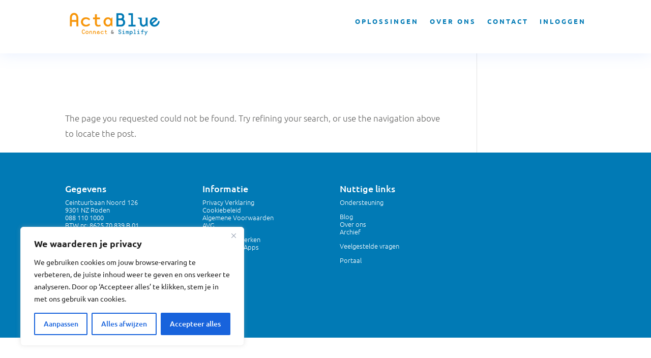

--- FILE ---
content_type: text/html; charset=utf-8
request_url: https://www.google.com/recaptcha/api2/anchor?ar=1&k=6LdcHDYaAAAAAM2RqLu45yzPvCPlbIUQT6--JQag&co=aHR0cHM6Ly9hY3RhYmx1ZS5jb206NDQz&hl=en&v=N67nZn4AqZkNcbeMu4prBgzg&size=invisible&anchor-ms=20000&execute-ms=30000&cb=sg8gbk3rz4o
body_size: 48763
content:
<!DOCTYPE HTML><html dir="ltr" lang="en"><head><meta http-equiv="Content-Type" content="text/html; charset=UTF-8">
<meta http-equiv="X-UA-Compatible" content="IE=edge">
<title>reCAPTCHA</title>
<style type="text/css">
/* cyrillic-ext */
@font-face {
  font-family: 'Roboto';
  font-style: normal;
  font-weight: 400;
  font-stretch: 100%;
  src: url(//fonts.gstatic.com/s/roboto/v48/KFO7CnqEu92Fr1ME7kSn66aGLdTylUAMa3GUBHMdazTgWw.woff2) format('woff2');
  unicode-range: U+0460-052F, U+1C80-1C8A, U+20B4, U+2DE0-2DFF, U+A640-A69F, U+FE2E-FE2F;
}
/* cyrillic */
@font-face {
  font-family: 'Roboto';
  font-style: normal;
  font-weight: 400;
  font-stretch: 100%;
  src: url(//fonts.gstatic.com/s/roboto/v48/KFO7CnqEu92Fr1ME7kSn66aGLdTylUAMa3iUBHMdazTgWw.woff2) format('woff2');
  unicode-range: U+0301, U+0400-045F, U+0490-0491, U+04B0-04B1, U+2116;
}
/* greek-ext */
@font-face {
  font-family: 'Roboto';
  font-style: normal;
  font-weight: 400;
  font-stretch: 100%;
  src: url(//fonts.gstatic.com/s/roboto/v48/KFO7CnqEu92Fr1ME7kSn66aGLdTylUAMa3CUBHMdazTgWw.woff2) format('woff2');
  unicode-range: U+1F00-1FFF;
}
/* greek */
@font-face {
  font-family: 'Roboto';
  font-style: normal;
  font-weight: 400;
  font-stretch: 100%;
  src: url(//fonts.gstatic.com/s/roboto/v48/KFO7CnqEu92Fr1ME7kSn66aGLdTylUAMa3-UBHMdazTgWw.woff2) format('woff2');
  unicode-range: U+0370-0377, U+037A-037F, U+0384-038A, U+038C, U+038E-03A1, U+03A3-03FF;
}
/* math */
@font-face {
  font-family: 'Roboto';
  font-style: normal;
  font-weight: 400;
  font-stretch: 100%;
  src: url(//fonts.gstatic.com/s/roboto/v48/KFO7CnqEu92Fr1ME7kSn66aGLdTylUAMawCUBHMdazTgWw.woff2) format('woff2');
  unicode-range: U+0302-0303, U+0305, U+0307-0308, U+0310, U+0312, U+0315, U+031A, U+0326-0327, U+032C, U+032F-0330, U+0332-0333, U+0338, U+033A, U+0346, U+034D, U+0391-03A1, U+03A3-03A9, U+03B1-03C9, U+03D1, U+03D5-03D6, U+03F0-03F1, U+03F4-03F5, U+2016-2017, U+2034-2038, U+203C, U+2040, U+2043, U+2047, U+2050, U+2057, U+205F, U+2070-2071, U+2074-208E, U+2090-209C, U+20D0-20DC, U+20E1, U+20E5-20EF, U+2100-2112, U+2114-2115, U+2117-2121, U+2123-214F, U+2190, U+2192, U+2194-21AE, U+21B0-21E5, U+21F1-21F2, U+21F4-2211, U+2213-2214, U+2216-22FF, U+2308-230B, U+2310, U+2319, U+231C-2321, U+2336-237A, U+237C, U+2395, U+239B-23B7, U+23D0, U+23DC-23E1, U+2474-2475, U+25AF, U+25B3, U+25B7, U+25BD, U+25C1, U+25CA, U+25CC, U+25FB, U+266D-266F, U+27C0-27FF, U+2900-2AFF, U+2B0E-2B11, U+2B30-2B4C, U+2BFE, U+3030, U+FF5B, U+FF5D, U+1D400-1D7FF, U+1EE00-1EEFF;
}
/* symbols */
@font-face {
  font-family: 'Roboto';
  font-style: normal;
  font-weight: 400;
  font-stretch: 100%;
  src: url(//fonts.gstatic.com/s/roboto/v48/KFO7CnqEu92Fr1ME7kSn66aGLdTylUAMaxKUBHMdazTgWw.woff2) format('woff2');
  unicode-range: U+0001-000C, U+000E-001F, U+007F-009F, U+20DD-20E0, U+20E2-20E4, U+2150-218F, U+2190, U+2192, U+2194-2199, U+21AF, U+21E6-21F0, U+21F3, U+2218-2219, U+2299, U+22C4-22C6, U+2300-243F, U+2440-244A, U+2460-24FF, U+25A0-27BF, U+2800-28FF, U+2921-2922, U+2981, U+29BF, U+29EB, U+2B00-2BFF, U+4DC0-4DFF, U+FFF9-FFFB, U+10140-1018E, U+10190-1019C, U+101A0, U+101D0-101FD, U+102E0-102FB, U+10E60-10E7E, U+1D2C0-1D2D3, U+1D2E0-1D37F, U+1F000-1F0FF, U+1F100-1F1AD, U+1F1E6-1F1FF, U+1F30D-1F30F, U+1F315, U+1F31C, U+1F31E, U+1F320-1F32C, U+1F336, U+1F378, U+1F37D, U+1F382, U+1F393-1F39F, U+1F3A7-1F3A8, U+1F3AC-1F3AF, U+1F3C2, U+1F3C4-1F3C6, U+1F3CA-1F3CE, U+1F3D4-1F3E0, U+1F3ED, U+1F3F1-1F3F3, U+1F3F5-1F3F7, U+1F408, U+1F415, U+1F41F, U+1F426, U+1F43F, U+1F441-1F442, U+1F444, U+1F446-1F449, U+1F44C-1F44E, U+1F453, U+1F46A, U+1F47D, U+1F4A3, U+1F4B0, U+1F4B3, U+1F4B9, U+1F4BB, U+1F4BF, U+1F4C8-1F4CB, U+1F4D6, U+1F4DA, U+1F4DF, U+1F4E3-1F4E6, U+1F4EA-1F4ED, U+1F4F7, U+1F4F9-1F4FB, U+1F4FD-1F4FE, U+1F503, U+1F507-1F50B, U+1F50D, U+1F512-1F513, U+1F53E-1F54A, U+1F54F-1F5FA, U+1F610, U+1F650-1F67F, U+1F687, U+1F68D, U+1F691, U+1F694, U+1F698, U+1F6AD, U+1F6B2, U+1F6B9-1F6BA, U+1F6BC, U+1F6C6-1F6CF, U+1F6D3-1F6D7, U+1F6E0-1F6EA, U+1F6F0-1F6F3, U+1F6F7-1F6FC, U+1F700-1F7FF, U+1F800-1F80B, U+1F810-1F847, U+1F850-1F859, U+1F860-1F887, U+1F890-1F8AD, U+1F8B0-1F8BB, U+1F8C0-1F8C1, U+1F900-1F90B, U+1F93B, U+1F946, U+1F984, U+1F996, U+1F9E9, U+1FA00-1FA6F, U+1FA70-1FA7C, U+1FA80-1FA89, U+1FA8F-1FAC6, U+1FACE-1FADC, U+1FADF-1FAE9, U+1FAF0-1FAF8, U+1FB00-1FBFF;
}
/* vietnamese */
@font-face {
  font-family: 'Roboto';
  font-style: normal;
  font-weight: 400;
  font-stretch: 100%;
  src: url(//fonts.gstatic.com/s/roboto/v48/KFO7CnqEu92Fr1ME7kSn66aGLdTylUAMa3OUBHMdazTgWw.woff2) format('woff2');
  unicode-range: U+0102-0103, U+0110-0111, U+0128-0129, U+0168-0169, U+01A0-01A1, U+01AF-01B0, U+0300-0301, U+0303-0304, U+0308-0309, U+0323, U+0329, U+1EA0-1EF9, U+20AB;
}
/* latin-ext */
@font-face {
  font-family: 'Roboto';
  font-style: normal;
  font-weight: 400;
  font-stretch: 100%;
  src: url(//fonts.gstatic.com/s/roboto/v48/KFO7CnqEu92Fr1ME7kSn66aGLdTylUAMa3KUBHMdazTgWw.woff2) format('woff2');
  unicode-range: U+0100-02BA, U+02BD-02C5, U+02C7-02CC, U+02CE-02D7, U+02DD-02FF, U+0304, U+0308, U+0329, U+1D00-1DBF, U+1E00-1E9F, U+1EF2-1EFF, U+2020, U+20A0-20AB, U+20AD-20C0, U+2113, U+2C60-2C7F, U+A720-A7FF;
}
/* latin */
@font-face {
  font-family: 'Roboto';
  font-style: normal;
  font-weight: 400;
  font-stretch: 100%;
  src: url(//fonts.gstatic.com/s/roboto/v48/KFO7CnqEu92Fr1ME7kSn66aGLdTylUAMa3yUBHMdazQ.woff2) format('woff2');
  unicode-range: U+0000-00FF, U+0131, U+0152-0153, U+02BB-02BC, U+02C6, U+02DA, U+02DC, U+0304, U+0308, U+0329, U+2000-206F, U+20AC, U+2122, U+2191, U+2193, U+2212, U+2215, U+FEFF, U+FFFD;
}
/* cyrillic-ext */
@font-face {
  font-family: 'Roboto';
  font-style: normal;
  font-weight: 500;
  font-stretch: 100%;
  src: url(//fonts.gstatic.com/s/roboto/v48/KFO7CnqEu92Fr1ME7kSn66aGLdTylUAMa3GUBHMdazTgWw.woff2) format('woff2');
  unicode-range: U+0460-052F, U+1C80-1C8A, U+20B4, U+2DE0-2DFF, U+A640-A69F, U+FE2E-FE2F;
}
/* cyrillic */
@font-face {
  font-family: 'Roboto';
  font-style: normal;
  font-weight: 500;
  font-stretch: 100%;
  src: url(//fonts.gstatic.com/s/roboto/v48/KFO7CnqEu92Fr1ME7kSn66aGLdTylUAMa3iUBHMdazTgWw.woff2) format('woff2');
  unicode-range: U+0301, U+0400-045F, U+0490-0491, U+04B0-04B1, U+2116;
}
/* greek-ext */
@font-face {
  font-family: 'Roboto';
  font-style: normal;
  font-weight: 500;
  font-stretch: 100%;
  src: url(//fonts.gstatic.com/s/roboto/v48/KFO7CnqEu92Fr1ME7kSn66aGLdTylUAMa3CUBHMdazTgWw.woff2) format('woff2');
  unicode-range: U+1F00-1FFF;
}
/* greek */
@font-face {
  font-family: 'Roboto';
  font-style: normal;
  font-weight: 500;
  font-stretch: 100%;
  src: url(//fonts.gstatic.com/s/roboto/v48/KFO7CnqEu92Fr1ME7kSn66aGLdTylUAMa3-UBHMdazTgWw.woff2) format('woff2');
  unicode-range: U+0370-0377, U+037A-037F, U+0384-038A, U+038C, U+038E-03A1, U+03A3-03FF;
}
/* math */
@font-face {
  font-family: 'Roboto';
  font-style: normal;
  font-weight: 500;
  font-stretch: 100%;
  src: url(//fonts.gstatic.com/s/roboto/v48/KFO7CnqEu92Fr1ME7kSn66aGLdTylUAMawCUBHMdazTgWw.woff2) format('woff2');
  unicode-range: U+0302-0303, U+0305, U+0307-0308, U+0310, U+0312, U+0315, U+031A, U+0326-0327, U+032C, U+032F-0330, U+0332-0333, U+0338, U+033A, U+0346, U+034D, U+0391-03A1, U+03A3-03A9, U+03B1-03C9, U+03D1, U+03D5-03D6, U+03F0-03F1, U+03F4-03F5, U+2016-2017, U+2034-2038, U+203C, U+2040, U+2043, U+2047, U+2050, U+2057, U+205F, U+2070-2071, U+2074-208E, U+2090-209C, U+20D0-20DC, U+20E1, U+20E5-20EF, U+2100-2112, U+2114-2115, U+2117-2121, U+2123-214F, U+2190, U+2192, U+2194-21AE, U+21B0-21E5, U+21F1-21F2, U+21F4-2211, U+2213-2214, U+2216-22FF, U+2308-230B, U+2310, U+2319, U+231C-2321, U+2336-237A, U+237C, U+2395, U+239B-23B7, U+23D0, U+23DC-23E1, U+2474-2475, U+25AF, U+25B3, U+25B7, U+25BD, U+25C1, U+25CA, U+25CC, U+25FB, U+266D-266F, U+27C0-27FF, U+2900-2AFF, U+2B0E-2B11, U+2B30-2B4C, U+2BFE, U+3030, U+FF5B, U+FF5D, U+1D400-1D7FF, U+1EE00-1EEFF;
}
/* symbols */
@font-face {
  font-family: 'Roboto';
  font-style: normal;
  font-weight: 500;
  font-stretch: 100%;
  src: url(//fonts.gstatic.com/s/roboto/v48/KFO7CnqEu92Fr1ME7kSn66aGLdTylUAMaxKUBHMdazTgWw.woff2) format('woff2');
  unicode-range: U+0001-000C, U+000E-001F, U+007F-009F, U+20DD-20E0, U+20E2-20E4, U+2150-218F, U+2190, U+2192, U+2194-2199, U+21AF, U+21E6-21F0, U+21F3, U+2218-2219, U+2299, U+22C4-22C6, U+2300-243F, U+2440-244A, U+2460-24FF, U+25A0-27BF, U+2800-28FF, U+2921-2922, U+2981, U+29BF, U+29EB, U+2B00-2BFF, U+4DC0-4DFF, U+FFF9-FFFB, U+10140-1018E, U+10190-1019C, U+101A0, U+101D0-101FD, U+102E0-102FB, U+10E60-10E7E, U+1D2C0-1D2D3, U+1D2E0-1D37F, U+1F000-1F0FF, U+1F100-1F1AD, U+1F1E6-1F1FF, U+1F30D-1F30F, U+1F315, U+1F31C, U+1F31E, U+1F320-1F32C, U+1F336, U+1F378, U+1F37D, U+1F382, U+1F393-1F39F, U+1F3A7-1F3A8, U+1F3AC-1F3AF, U+1F3C2, U+1F3C4-1F3C6, U+1F3CA-1F3CE, U+1F3D4-1F3E0, U+1F3ED, U+1F3F1-1F3F3, U+1F3F5-1F3F7, U+1F408, U+1F415, U+1F41F, U+1F426, U+1F43F, U+1F441-1F442, U+1F444, U+1F446-1F449, U+1F44C-1F44E, U+1F453, U+1F46A, U+1F47D, U+1F4A3, U+1F4B0, U+1F4B3, U+1F4B9, U+1F4BB, U+1F4BF, U+1F4C8-1F4CB, U+1F4D6, U+1F4DA, U+1F4DF, U+1F4E3-1F4E6, U+1F4EA-1F4ED, U+1F4F7, U+1F4F9-1F4FB, U+1F4FD-1F4FE, U+1F503, U+1F507-1F50B, U+1F50D, U+1F512-1F513, U+1F53E-1F54A, U+1F54F-1F5FA, U+1F610, U+1F650-1F67F, U+1F687, U+1F68D, U+1F691, U+1F694, U+1F698, U+1F6AD, U+1F6B2, U+1F6B9-1F6BA, U+1F6BC, U+1F6C6-1F6CF, U+1F6D3-1F6D7, U+1F6E0-1F6EA, U+1F6F0-1F6F3, U+1F6F7-1F6FC, U+1F700-1F7FF, U+1F800-1F80B, U+1F810-1F847, U+1F850-1F859, U+1F860-1F887, U+1F890-1F8AD, U+1F8B0-1F8BB, U+1F8C0-1F8C1, U+1F900-1F90B, U+1F93B, U+1F946, U+1F984, U+1F996, U+1F9E9, U+1FA00-1FA6F, U+1FA70-1FA7C, U+1FA80-1FA89, U+1FA8F-1FAC6, U+1FACE-1FADC, U+1FADF-1FAE9, U+1FAF0-1FAF8, U+1FB00-1FBFF;
}
/* vietnamese */
@font-face {
  font-family: 'Roboto';
  font-style: normal;
  font-weight: 500;
  font-stretch: 100%;
  src: url(//fonts.gstatic.com/s/roboto/v48/KFO7CnqEu92Fr1ME7kSn66aGLdTylUAMa3OUBHMdazTgWw.woff2) format('woff2');
  unicode-range: U+0102-0103, U+0110-0111, U+0128-0129, U+0168-0169, U+01A0-01A1, U+01AF-01B0, U+0300-0301, U+0303-0304, U+0308-0309, U+0323, U+0329, U+1EA0-1EF9, U+20AB;
}
/* latin-ext */
@font-face {
  font-family: 'Roboto';
  font-style: normal;
  font-weight: 500;
  font-stretch: 100%;
  src: url(//fonts.gstatic.com/s/roboto/v48/KFO7CnqEu92Fr1ME7kSn66aGLdTylUAMa3KUBHMdazTgWw.woff2) format('woff2');
  unicode-range: U+0100-02BA, U+02BD-02C5, U+02C7-02CC, U+02CE-02D7, U+02DD-02FF, U+0304, U+0308, U+0329, U+1D00-1DBF, U+1E00-1E9F, U+1EF2-1EFF, U+2020, U+20A0-20AB, U+20AD-20C0, U+2113, U+2C60-2C7F, U+A720-A7FF;
}
/* latin */
@font-face {
  font-family: 'Roboto';
  font-style: normal;
  font-weight: 500;
  font-stretch: 100%;
  src: url(//fonts.gstatic.com/s/roboto/v48/KFO7CnqEu92Fr1ME7kSn66aGLdTylUAMa3yUBHMdazQ.woff2) format('woff2');
  unicode-range: U+0000-00FF, U+0131, U+0152-0153, U+02BB-02BC, U+02C6, U+02DA, U+02DC, U+0304, U+0308, U+0329, U+2000-206F, U+20AC, U+2122, U+2191, U+2193, U+2212, U+2215, U+FEFF, U+FFFD;
}
/* cyrillic-ext */
@font-face {
  font-family: 'Roboto';
  font-style: normal;
  font-weight: 900;
  font-stretch: 100%;
  src: url(//fonts.gstatic.com/s/roboto/v48/KFO7CnqEu92Fr1ME7kSn66aGLdTylUAMa3GUBHMdazTgWw.woff2) format('woff2');
  unicode-range: U+0460-052F, U+1C80-1C8A, U+20B4, U+2DE0-2DFF, U+A640-A69F, U+FE2E-FE2F;
}
/* cyrillic */
@font-face {
  font-family: 'Roboto';
  font-style: normal;
  font-weight: 900;
  font-stretch: 100%;
  src: url(//fonts.gstatic.com/s/roboto/v48/KFO7CnqEu92Fr1ME7kSn66aGLdTylUAMa3iUBHMdazTgWw.woff2) format('woff2');
  unicode-range: U+0301, U+0400-045F, U+0490-0491, U+04B0-04B1, U+2116;
}
/* greek-ext */
@font-face {
  font-family: 'Roboto';
  font-style: normal;
  font-weight: 900;
  font-stretch: 100%;
  src: url(//fonts.gstatic.com/s/roboto/v48/KFO7CnqEu92Fr1ME7kSn66aGLdTylUAMa3CUBHMdazTgWw.woff2) format('woff2');
  unicode-range: U+1F00-1FFF;
}
/* greek */
@font-face {
  font-family: 'Roboto';
  font-style: normal;
  font-weight: 900;
  font-stretch: 100%;
  src: url(//fonts.gstatic.com/s/roboto/v48/KFO7CnqEu92Fr1ME7kSn66aGLdTylUAMa3-UBHMdazTgWw.woff2) format('woff2');
  unicode-range: U+0370-0377, U+037A-037F, U+0384-038A, U+038C, U+038E-03A1, U+03A3-03FF;
}
/* math */
@font-face {
  font-family: 'Roboto';
  font-style: normal;
  font-weight: 900;
  font-stretch: 100%;
  src: url(//fonts.gstatic.com/s/roboto/v48/KFO7CnqEu92Fr1ME7kSn66aGLdTylUAMawCUBHMdazTgWw.woff2) format('woff2');
  unicode-range: U+0302-0303, U+0305, U+0307-0308, U+0310, U+0312, U+0315, U+031A, U+0326-0327, U+032C, U+032F-0330, U+0332-0333, U+0338, U+033A, U+0346, U+034D, U+0391-03A1, U+03A3-03A9, U+03B1-03C9, U+03D1, U+03D5-03D6, U+03F0-03F1, U+03F4-03F5, U+2016-2017, U+2034-2038, U+203C, U+2040, U+2043, U+2047, U+2050, U+2057, U+205F, U+2070-2071, U+2074-208E, U+2090-209C, U+20D0-20DC, U+20E1, U+20E5-20EF, U+2100-2112, U+2114-2115, U+2117-2121, U+2123-214F, U+2190, U+2192, U+2194-21AE, U+21B0-21E5, U+21F1-21F2, U+21F4-2211, U+2213-2214, U+2216-22FF, U+2308-230B, U+2310, U+2319, U+231C-2321, U+2336-237A, U+237C, U+2395, U+239B-23B7, U+23D0, U+23DC-23E1, U+2474-2475, U+25AF, U+25B3, U+25B7, U+25BD, U+25C1, U+25CA, U+25CC, U+25FB, U+266D-266F, U+27C0-27FF, U+2900-2AFF, U+2B0E-2B11, U+2B30-2B4C, U+2BFE, U+3030, U+FF5B, U+FF5D, U+1D400-1D7FF, U+1EE00-1EEFF;
}
/* symbols */
@font-face {
  font-family: 'Roboto';
  font-style: normal;
  font-weight: 900;
  font-stretch: 100%;
  src: url(//fonts.gstatic.com/s/roboto/v48/KFO7CnqEu92Fr1ME7kSn66aGLdTylUAMaxKUBHMdazTgWw.woff2) format('woff2');
  unicode-range: U+0001-000C, U+000E-001F, U+007F-009F, U+20DD-20E0, U+20E2-20E4, U+2150-218F, U+2190, U+2192, U+2194-2199, U+21AF, U+21E6-21F0, U+21F3, U+2218-2219, U+2299, U+22C4-22C6, U+2300-243F, U+2440-244A, U+2460-24FF, U+25A0-27BF, U+2800-28FF, U+2921-2922, U+2981, U+29BF, U+29EB, U+2B00-2BFF, U+4DC0-4DFF, U+FFF9-FFFB, U+10140-1018E, U+10190-1019C, U+101A0, U+101D0-101FD, U+102E0-102FB, U+10E60-10E7E, U+1D2C0-1D2D3, U+1D2E0-1D37F, U+1F000-1F0FF, U+1F100-1F1AD, U+1F1E6-1F1FF, U+1F30D-1F30F, U+1F315, U+1F31C, U+1F31E, U+1F320-1F32C, U+1F336, U+1F378, U+1F37D, U+1F382, U+1F393-1F39F, U+1F3A7-1F3A8, U+1F3AC-1F3AF, U+1F3C2, U+1F3C4-1F3C6, U+1F3CA-1F3CE, U+1F3D4-1F3E0, U+1F3ED, U+1F3F1-1F3F3, U+1F3F5-1F3F7, U+1F408, U+1F415, U+1F41F, U+1F426, U+1F43F, U+1F441-1F442, U+1F444, U+1F446-1F449, U+1F44C-1F44E, U+1F453, U+1F46A, U+1F47D, U+1F4A3, U+1F4B0, U+1F4B3, U+1F4B9, U+1F4BB, U+1F4BF, U+1F4C8-1F4CB, U+1F4D6, U+1F4DA, U+1F4DF, U+1F4E3-1F4E6, U+1F4EA-1F4ED, U+1F4F7, U+1F4F9-1F4FB, U+1F4FD-1F4FE, U+1F503, U+1F507-1F50B, U+1F50D, U+1F512-1F513, U+1F53E-1F54A, U+1F54F-1F5FA, U+1F610, U+1F650-1F67F, U+1F687, U+1F68D, U+1F691, U+1F694, U+1F698, U+1F6AD, U+1F6B2, U+1F6B9-1F6BA, U+1F6BC, U+1F6C6-1F6CF, U+1F6D3-1F6D7, U+1F6E0-1F6EA, U+1F6F0-1F6F3, U+1F6F7-1F6FC, U+1F700-1F7FF, U+1F800-1F80B, U+1F810-1F847, U+1F850-1F859, U+1F860-1F887, U+1F890-1F8AD, U+1F8B0-1F8BB, U+1F8C0-1F8C1, U+1F900-1F90B, U+1F93B, U+1F946, U+1F984, U+1F996, U+1F9E9, U+1FA00-1FA6F, U+1FA70-1FA7C, U+1FA80-1FA89, U+1FA8F-1FAC6, U+1FACE-1FADC, U+1FADF-1FAE9, U+1FAF0-1FAF8, U+1FB00-1FBFF;
}
/* vietnamese */
@font-face {
  font-family: 'Roboto';
  font-style: normal;
  font-weight: 900;
  font-stretch: 100%;
  src: url(//fonts.gstatic.com/s/roboto/v48/KFO7CnqEu92Fr1ME7kSn66aGLdTylUAMa3OUBHMdazTgWw.woff2) format('woff2');
  unicode-range: U+0102-0103, U+0110-0111, U+0128-0129, U+0168-0169, U+01A0-01A1, U+01AF-01B0, U+0300-0301, U+0303-0304, U+0308-0309, U+0323, U+0329, U+1EA0-1EF9, U+20AB;
}
/* latin-ext */
@font-face {
  font-family: 'Roboto';
  font-style: normal;
  font-weight: 900;
  font-stretch: 100%;
  src: url(//fonts.gstatic.com/s/roboto/v48/KFO7CnqEu92Fr1ME7kSn66aGLdTylUAMa3KUBHMdazTgWw.woff2) format('woff2');
  unicode-range: U+0100-02BA, U+02BD-02C5, U+02C7-02CC, U+02CE-02D7, U+02DD-02FF, U+0304, U+0308, U+0329, U+1D00-1DBF, U+1E00-1E9F, U+1EF2-1EFF, U+2020, U+20A0-20AB, U+20AD-20C0, U+2113, U+2C60-2C7F, U+A720-A7FF;
}
/* latin */
@font-face {
  font-family: 'Roboto';
  font-style: normal;
  font-weight: 900;
  font-stretch: 100%;
  src: url(//fonts.gstatic.com/s/roboto/v48/KFO7CnqEu92Fr1ME7kSn66aGLdTylUAMa3yUBHMdazQ.woff2) format('woff2');
  unicode-range: U+0000-00FF, U+0131, U+0152-0153, U+02BB-02BC, U+02C6, U+02DA, U+02DC, U+0304, U+0308, U+0329, U+2000-206F, U+20AC, U+2122, U+2191, U+2193, U+2212, U+2215, U+FEFF, U+FFFD;
}

</style>
<link rel="stylesheet" type="text/css" href="https://www.gstatic.com/recaptcha/releases/N67nZn4AqZkNcbeMu4prBgzg/styles__ltr.css">
<script nonce="sF-OpTz8ltl9HmA8seYUdQ" type="text/javascript">window['__recaptcha_api'] = 'https://www.google.com/recaptcha/api2/';</script>
<script type="text/javascript" src="https://www.gstatic.com/recaptcha/releases/N67nZn4AqZkNcbeMu4prBgzg/recaptcha__en.js" nonce="sF-OpTz8ltl9HmA8seYUdQ">
      
    </script></head>
<body><div id="rc-anchor-alert" class="rc-anchor-alert"></div>
<input type="hidden" id="recaptcha-token" value="[base64]">
<script type="text/javascript" nonce="sF-OpTz8ltl9HmA8seYUdQ">
      recaptcha.anchor.Main.init("[\x22ainput\x22,[\x22bgdata\x22,\x22\x22,\[base64]/[base64]/[base64]/ZyhXLGgpOnEoW04sMjEsbF0sVywwKSxoKSxmYWxzZSxmYWxzZSl9Y2F0Y2goayl7RygzNTgsVyk/[base64]/[base64]/[base64]/[base64]/[base64]/[base64]/[base64]/bmV3IEJbT10oRFswXSk6dz09Mj9uZXcgQltPXShEWzBdLERbMV0pOnc9PTM/bmV3IEJbT10oRFswXSxEWzFdLERbMl0pOnc9PTQ/[base64]/[base64]/[base64]/[base64]/[base64]\\u003d\x22,\[base64]\\u003d\\u003d\x22,\x22w5zDo2/[base64]/w7rDv0jCucKJwrw/wqjDuyF2fTEVfcOzwoEFwoLCgcKuaMONwq3CocKjwrfCjMOxNSoAFMKMBsKHcxgKAWvCsiNbwp0JWW3Dt8K4GcOIRcKbwrc1wqDCojBSw4/[base64]/dix0WMOfw7Y+BCPCscOBBcOXw7QJcG7DhBfCm1fCscKxwoDDqVl/VGwtw4dpISbDjQtFwpc+F8KPw4PDhUTChcOtw7FlwrbCt8K3QsKjW1XCgsODw6nDm8OgaMOQw6PCkcKHw40XwrQ0wo9xwo/[base64]/CuhzCknHCvW3DosK8OB8Sw4NQw5QYAsK7e8KSNyhUJBzCihXDkRnDqmbDvGbDu8KpwoFfwrLCmsKtHHTDjCrCm8KmMzTCm3TDtsKtw7k7FsKBEEQDw4PCgEHDrQzDrcKhc8OhwqfDgy8GTnTCmDPDi1zCtDIARRrChcOmwr0Bw5TDrMKLVw/CsRtOKmTDucKowoLDpnzDhsOFEQbDjcOSDFhPw5VCw6XDhcKMYX3ChsO3OyEQQcKqDx3DgBXDi8OQD23ChxkqAcKaw7vDn8KRXMO3w6zCiy5MwrtDwplMQg7CoMOfAcKTwqxdGkBMIDU9CcKrKiBvdifDkxdZBiJhwoXDtxLCj8KowozDqsO8w6Y1FB3CsMKww7Q/[base64]/DmMKLPDpII8O9w7jCu8Kxw5nCtjvCh8O7AkzCqMKsw7ImwrLCjSnCjsOOI8OLw6MQHkI1wqHCoBBtQzrDnShkVjNPw5Yxw53DqcOrw7UmORUGHS8MwqvDhW7CgEBqP8KPUArDqMOfVibDnELDlsKWSjBoeMKnw4PCnl9ow4DCocOlQMO8w4/DpMOJw5V+w5TDl8O9agLCtFhkwp/[base64]/K0LDsw/[base64]/U8Ozw6HCnSvChsOTwpfDu1pLfUHCgMOVw7zCvcOJwrbCngFIw5jDn8OZwr1tw5ANw7gnMH0Dw57DoMKgCSTCu8OUZR/DpmzDt8OFImBjwqMEwrx8w6VPw73DoC80w7c/KcOcw446wpHDhi9Ib8Ouw6TDu8OeL8OHZipfUUo1WgLCqMO7YcOZGMOQw70HV8OCLMOdXMKsH8KnwovCuSDDoRVeVy7CkcK0aS/DmsOhw5HCqsOLfAHDpMOPXgVwYQDDjkRJwozCs8KGVsO2ccO0w5jDgyvCq0Vdw63Dg8K3OT7DulUKeBbCj2ozDSBrbHLChUpwwoRUwqkWe098w7B0FsKURMKTacO6wqzCqcKXwo3Cj0zCugxDw5tRw4odCjvCuE/[base64]/w5zCtRYPw4Quwpk9w5YywqdHWsK9Z3pXwrhpwq1XDArCj8Opw7fDnyUow4xxVMOGw73DjMKrZBN8wqjClEbDigTDnMKsQzASwrfDqUQaw7/CjSt+XELDn8Owwqg2wq3CqcO9wpktwo49OMOYw7rCjGrCuMOPwr/CusO3wrwYw74cCWLDmjlfw5N7w4dhWlvCswJsBcObTEkXdxvChsKQwoXChiLDqcOVw7EHR8KEesO/wrsfw5XCmcK0QsOSwrghw5FBwotBdkrCvSdMwrVTw5kLw6nDnMOeA8OawrDDiTIvw446UcO9RHXCuhJOwrgeJUdzw6TChV9PGsKUNcOlccO0UsKQUBrDtTrDvMOKQMKRGg/DskLDtcK8PcOHw5VsfsKpVcKow7nCtMOIwp4LY8ONwqbDvH3CvcOmwqLDjMKyOUo/LALDjxPDvwMlNsKgFSbDgcKpwqwxNwwNwoXChMK1eyzColFTw7HCpCNha8KuW8Oww5VWwqoKUi4ywrXCpG/CqsK/AWYsQBwmDnLCt8OBex7DgmPCqXNhZsKvw6bDmMO1PCY5wpUVwoDDtj4ZVx3Cgy0jw5xww6xlZW1iHMOYwpLCj8KawrN9w5LDq8KtNA3Ct8OgwrJkwpvCjWPCpcO+AATCs8K/w6UAwrwTw4nDr8KWwqkFwrLCo3nDv8OPwq9MND7CnsKYYUrDrG8qUm/[base64]/DgMKtwpPDiAzClFhkfDAjwofDtsOpw5EkYnQScBjDo2c0CMKtw5USwoHDhcKKw4fDp8O6w4Y7w7IZFMOdw55FwpV/JMK3w4/CiCnDisOsw4/[base64]/[base64]/FcKLPiECwo1Lw6rDvBXDnEJMDsKQPkjCuX45wrksNU7DiCfCi2nCnD3DtcODw7PDjsOmwo/CvTnDlH3DkMKRw7dUIcKuw6A0w6rCkGxKwphnCx3DlmHDrsOVwokqMGbCgm/DucK7VWzDkAgQC3MMwotXBcKYwr7CpsOiWcOZOipiOSQHwrNmw4PCk8OTCFhOXcKWw6g1w6oDHS8AWFbDucKRF1EzLz/[base64]/Cl8Kkw4vCuGM4w6DDs8OWSBjDqGvCpMOEw501w7sOCMKjw6hrdMOLcUnCrsKNGkjCiEnDoRsNQMOLdBnDjVLDtC7CiyPDhCTCt1hQb8KFZsOHw5/DqMKGw57CnyPDqRLCkQrClsOmw48fbEnCtjvCggzCs8KDGMO0w4l6wrw2UMK/b2FXw6lbTH5IwrLDmcOxKcKBVxfDn27DtMKRwpTCmHVGwonDtCzDqGcpAyjDkmgjIQbDtsOxBMOiw4QTwoQkw74aayxmFC/CrcKtw6vCtkxZw7rCpmDDv0rDp8KEw6RLMmd2A8Kaw7/[base64]/DvcKKw59+wo4Lwo/[base64]/[base64]/DuMKPwpwywo0uWMKawpLCgcOHwpdHwpoBw5TDsE/[base64]/Dtn3Ch8KIw6TDu8KZVmPCiMO9ClRGwpEzUCFbw5NeQGLCgBvDpycsNcKJXsKKw6/[base64]/CnQ3CrMKzcg/CshdCNcKTejTDiMOQJXXCtMOmTMOPMisuw7bDk8OdVD/DvsOaUl7Dm2MbwodtwopvwocIwq41wogpR2LDvCLDtsORWi8wFkPCosKUwqRrLkHCgMK4WRPCgR/Do8K8FcOhC8KkDsOnw4NqwqnCoFbCri3Cqygxw5TDtsKYSzgxw61aasKQTMOAw6IsBsOkZRxpTDEewo8QDFjCry7CjsK1Vm/DoMOXwqbDqsK8dRUWwq7CvMOEw7PChATDujsLcW9IIcKvAcKnL8O4XsKXwqEdwr7Cv8OANcKeWAnDlzkpwrcvTsKew4bDp8K7wqMFwrF9IlzCmX/CriTDji3CsQNWwpwvDyI5EiZ+w5wzYMKQwrbDjHLCpcOqIk/DqgbCrQXCtmp2QRxmWTkHw5ZQNcOiacO7w4h3XlHCi8KKw73DhyDDq8OZaVwXEDDDocKQw4U1w7sqwozCuUxldMKPCsK2Z23Csl48wqbDoMOtwpMBwr1fXMOrwolaw5UIwrQ3acKzw53DiMKnX8O3KSPCqmlgwpPCrgfDt8OXw4scGMKgw7/[base64]/DlQvDmlQPwotGcFTCsnjCvsKIwrBASWDDjMKEwrPCicO3w4o9WsO/eyrCjMOTHRh0w7wIVQZtQcOwOsK5HUHDsgQ4fkfDqXNyw6N9F0XDmsO1DcOCwpHDkDXCkcOUwoTDocKCPwYkwrXCqsKTwrlHwpJAHMKHDsOMMcOfwpUsw7fDhz/ChsKxBwzCmDbCosKxTkbDhcO9dcKtw6HCo8O2w6wLwrliPVXCvcK5ZxNUwpjDihHCuAPCn0wbQ3JJwpvDpn8EAVrCkHDDtsOMVzNcwrEiIDsCd8Kjc8OoIgjCg0PCksOvwrIgwpoHWlBrwrsKw6PCv1/CqGIbBcKQJn0Pwr5AfcOaDcOmw6nChhBPwrETw77ChE3CizbDq8OgB2DDliTCtmRMw6Madi/[base64]/[base64]/TMKGwq0Aw5/[base64]/w5bDpSHDoFcKw6/Cg3/CvMOnfFw3HhNFbXXDsHFjwqvCl2XDscOCw7vDqxHChsOJZcKRwqPDncOIP8OOKDzDtBk/e8O3Wm/DqcOtEcKvEcKww4nCmcKWwpJQwp3Co0jCkx93YG5JckPDiXrDo8OOUsOBw6LCjcKlw6HCisOOwrlEVFgODRsodn4DbcO6wpzChAHDs2Q9wrxjw6nDmMK2w44Xw7zCssOSVg0Vwpscb8KUVRvDucOlI8KIZDN/[base64]/ZntCb8OuwptbwoDCucK1w4hOW8KVY8O7e8KsMl5qw6Irw63CucOvw7TCrUDCiwZIeXkQw6rCmAIxw4tSEMKZwox1QsOaFUZaanw4ScKawoLCsHw7JsOOwqRFaMOoGMKmw5fDlVQWw7HCjcOAwpVAw5FAecKXwpHCnALCmMKXwpLCisO9ccKDdg/[base64]/DsmkGLcO1EcKpwr/DoD/DjBrCnsKdwocDwrZJCMOWw4cDw5MNS8KLwqokD8OgcnR6HsOkI8OPSAxvwoYWwp7ChcOkwqFDwprCminDjSJSdw7CpRnDnMKkw4VCwobDjhbCozF4wrfCjcKbw6LCmRYUwqrDinvCncKbYMO1w7bDj8K1w6XDn2oewptYwo/CisKrBsOCwpLCsDxiLT0oFsKkwqNWHzotwoh+RMKWw67CncOIGg7DisOSW8KaAMK3GFQ2wrPCp8K2f2zCi8KQCU3CncK/Z8Kiwos+QwbCi8KnwpTDtcO1WsK9w4Mcw5c9IjUINFZ4wrvCrsOKTQFLGcOQwo3CvcOOwpM4wqXDpGQ0YcKLw5xkJxXCssK2w5nDgnXDpw/CncKGw7lZVB5zwpQXw63DlMKLw6pYwpzDlAU6wpHCmMOfJFwowpBWw7Ufw5glwqQJCMOyw5BCdUU/P3bCuhVHG0h7wpvChEQlEFjDj0vDvsKfH8K1E1bCijl6GsKZw67DsjE0wqjCnGvCgcKxDsKfPCMQRcKNw6kTw7g/N8KqRcO4YCPDn8KpF3MlwqTDhEcNAcKFw73DmsO+wpPDtsOxw5AIw7w0wr0Mw5R2wpXDqX9mwpcoEB7Ci8KDb8OQwo0YwojCrTYlw7Aew6XDoWrDrDXCmcKPwrt5LsO5FsOMHy7CjMKxTsKWw5FWw57CuBViwp4/BF/[base64]/EcOxwpjDpjLCksKTFVHCtFoEw7J6wocbwo1QL8KRDUAyDQtbw5AqEBjDjcKDecO2wrPDscK1wrlyRjbDmWXCvF94eFbDpsKfG8Oxwpp2ScKYC8KhfcKFwoNEXwgVViHCncK9w7o1wr/ChsKhwoEswqNQw4RDQMK2w4MhBsKuw484J2zDsh4RLB3CnWDCpFkJw4rCkRTDqMKUw6nCnTggdMKqUHU2cMO7fsO3wonDl8Otw58uw73DqMOOVUjDrGxEwpjDgnd4fMKawppYwr7DqDLCgkIHUzk8w7PDgMOAw5lNwoUPw7/DucKcRgPDl8K6wocbwpIIHcORSyLClMOhwrXCgMOOwrrDrUApw7nDpDUEwqYxeBTCo8OXBwVufXkfFcOGYsO8P3ZYE8K2w5zDm0NywpMANUrDk0RNw7zCo17DusKfITZ7w7HCv1duwqPDoC8UeXXDpBDCggbCkMOwwr3Dp8O5WlLDr1DDocOoDWxNw7/DhltHwrswZsKmLMOJeiUnwoltWcKzNEYlwqkMwoHDi8KFIMOGTFrCjyjCqAzCsXLDtcKRw6PDh8Ozw6JREcKEfTBzZAwSMjnCg2PDmSzCl2vDvVUsO8KVM8K3wpHCgyDDg33DqMKdRBjDpcKqPsOOwrXDhcK8CsOWHcKzw5ocPEkOw7/DsXnCnsKXw5XCvRfCulPDpSEfw6/Cn8KxwqASdMOKw4/[base64]/Ds8O6w7JVe8OAQ8OFw7rCn8Oow5PCr38RF8KwOC1CIMKdw704dcK9V8Ocw5fCv8KGFA1JPDXDgsONYMOFJVURCH7DnsOASnpHEzgzwpNUwpAAGcOuw5ldw4vDjnptQD/[base64]/CsBXCjWlfwq1gw7TCmcOxZRxbAXB8QsOYVMKmWcKTw63DlcOYwpg5woIaT2jChMOaOA4iwr3DtMKqVy03Y8K2DlTCgWESwo0oGcOzw5A1wpRHOF5vKRQSwrYJfMKPw5bCtCcVbWXChcO/TlfCs8K0w5lUZ0pvG0jDtGzCssOKw6bDpsKTKsOfwp4QwrfCkcK+fsKOTsO0Xh9qw6wNJ8Otw60yw7bCsk7Dp8KNOcKIw73CmzzDtH3CuMKfSVJwwpEDWx/CsmjDuRDDucKMFwxPwp/DrGvCncOow6LDl8K1AyVLV8OPwpbCnw7DhMKnFk9zw5ADwrPDm3LDliRuD8Otw7/CrsK8JknDrsOBSjfDrMOmCQTDvcOaS3XDgmQ5FMKLbMO9wrPCtMOSwpTCmF/Du8KtwqNVBsKmwrNIw6TCsWvCiXLDmMKRNFXCmxTCssKuHVTDl8Kjw7HCjkJafsOlfgvCl8KhR8OPWsOsw5AbwrxdwqfCkMKPwofCh8KLwqcPwpTCksOswoHDgkHDgXQyKh9KWBRZw7tZI8OtwqZywrvClEcMDEbCilAWw6IawpZiw6zDmDXCiVElw6LCrUA+wqvDtR/[base64]/CuioFwo3DrFTCo2zDo8Osw5TDsUAaw6TDjcKYwqHDsXLCnMKPwr7CnsOLWsOPYCcQR8OeWhEGOHpww6hHw67DjhzCk0zDkMO6FSTDm0nCssOqV8O+wprCpMOXwrIuw4vDmAzCoU8xT1Qiw7/DihjDp8Oiw5TCqMKkXcOYw4I6FCxNwp0nPEQAACNnPsOwJjDCpcKXcRUZwo4Mw47DosKSU8KldznClBYRw60QHFHCsWVCAsOVwrbDrF/CsFtldsOeXih/wqPDo2Nbw5kaCMKcwoDCnsKuBsOsw5rCv3DDoXIaw4FDwo/DrMObwpB/[base64]/w4bDmcK6aDxIw4DDoStTw4pSRz14DDnCg0PCtVnCqsOIwoEUw4XDhMOjw50dOD0kCcO9w7HDj3XDryLDrcKHIsKawonDkl/CisK+PMK6w40UEkArfMOGw4tRJQzDksOTDMKZw4TDoUk9UALCoSBvwoBUw7HDoSbChCU9wr/DvcOjw5BdwrbDom5dKcKofl8xw4YlJcK5YHrDhMK3ZU3DlWA6w5NKSMKgYMOMw6V4UMKmWz/ClkxRw6USw6hrCRZ2T8OkXMKSwpsSJ8Kmf8K4Q3Eww7fDsDLDnMOKw45dLGRfQRAfw5DDocO2w5LCqsO5Wn7Co1Jvc8KSw6EOYcKYw4rCpRY1w4vCtMKMQitdwrMTVsOJKcOfwrIQNgjDlT5GZ8OWGRHCicKBHcKDZ3HDoizDk8OUelA6w5p4wqnCkx/ChxLClAPCocOPwqjChsK2JsOXw5VdVMOow7ZPw65YRsOuFR/[base64]/M8Kdw7BQN03Cik3CpAsAwrjDvxXDkFLCicKIHMOVwrtGwrfCjlTCnl7DpMKne3TDqMO2RMK9w4HDnFN2HnTChsO5X1zDp1xjw73DlcKaeE/[base64]/PsKIYS3DosKCD8KOSVrDuMK5VHDCp8OfYUjCv8KvJMOETsOLwrQmw60IwptFwrHDohPClsO4C8Krw6/DqlTDshwzVADDqHdNfyjDtGXCo2rDtG7CgMKdw4Uyw6vCqsO7w5skw6YBAUQ5wqJ2JMOJYMO5ZsKmwo8ew4guw7DCiDTDi8KqQMKAw6PCu8OBwrxZRGjDrGbCisOYwoPDlSYyaSF+wq9+CcKQw7hFQcO/wqZvwq1XX8OGaCBqwq7DnsKZBcO8w6hsRxLCggHClBbCu38aQwLCqnfDj8OARHA9w6Vkwr/ChEN9ZzhfScKFG3nCnsO7RsOTwoxpGMOBw5o0w4DDo8Orw6MZw44zwpA7f8KwwrABKHLCiQZMwplhw5TDgMO8Y0orecOjKg/DilrCkgF5KzUGwpBlw5jCuQfDvTbDqndzwoXCnDLDn0piwoUXwoHCshPDl8K2w4AeCkQ1KsKew53CisOFw6/[base64]/QB3CjlDCmMK9w4YWwpdnw4okU0sjfSBzwp/CojvDtB1GUTVUw7kufxF+EcOIEUZ9wrEAESZZwogsdsKfacK0XzvDjXnDqcKMw6XDh3bCvMOsYkopATvCi8Klwq3DicKAbsKUKcOCw4XDtGfDmsK1X03CqsK8W8OAw7rDn8OTYVzClDLDmHbDqMOHAcO3a8OUQMOlwoUrGcODwqHCnMO9eQ/[base64]/UcOAwp/DrcOYFcKHwprDqcKkaMOswr3CkjB1d3AZXA7Cn8Oww6VHI8OnETF/w4DDlGbDkz7DuHcHRMKFw7lFRMK4wpc1wrDDm8O7aj/[base64]/SBlyw73CqEB5wofDncKwCcO+woo9wrVawoROwotnwpPDvmPCnFfCkgnDsB3DrEl/[base64]/[base64]/bMKEUF/DlMObwqfDvx7DoiTCqcK8wo3CgMOpCMOWwpPDmsOKUGrDq1fCuwfCmsOEwp1/w4TDogsiw48PwqdSDsKxwr/CqxXDssORPcKBMiNWFMKzBArCnMO+NjpzDMKcLcK9w617wp/CjUhfHMOcwooJaTjDtsKcw7XDgcKxwp9/w67CvWc2X8Oow4BtfjTDmcKHQcOUw6PDscOhUcOKb8KEwrYbZkQOwrrDiSgJTMOQwoTCsS4besK2woRowooZOTEVwqooHjgywoFrwpx9ci92wozDiMKowp4ywog1AC3DlMO2Fi/DhMKjAsOBwrLDtRYSAMKLw7BZwqcbwpdswpFdd23DsS3ClsOof8Ofwp9MbsKww7PCvcO2wpx2wrkcUmMcwrrDmMOTITlsEz7Cl8OLwrkew5ITBnBcw7XDm8OUwqTClR/[base64]/Cs0Aow4AJwrcqw79kw6DCjSjCj2stw6jDpQTCn8OcVz4Hw6d+w4gYw7oMPMKiwpBzAMK/w7LDhMOyacK8THUDw73CnMKeZj5/B1fCiMK3w4vCnATDrR7ClcK8Gy/DnMKJw7PDtT84ccOgwpYPdSs7I8OtwrPDsTLDlCpLwpINO8KKbjYQwqPDgsOqFH0yXVfDjcKYMlDCswDCvsOHZsO6U0U5wqBaAsKnwqjCtzA+DMO4O8K2P2DCuMOxwrJ7w5XDil/CtcOZwo1GT3MfwpLDg8Opwrx/w7g0I8OLeCpKwqXDj8KKNGnDmwTCgi1oZsOMw55QM8OjRXxqw7DDiQFuF8KYWcOZwqDDlsO5CMKWwoLDi0zCvsOgIHYKWBU6EEzDoT3Dj8KmT8KSCsObZUrDlmACQgo9GMO5w5IYwq/DuQQlH1BBN8O1wqdfY0FCaQ5Zw41KwqYVLmBBP8O1w559w7lvWj99VwpwLUfDrsO/NCRTwqLCr8KhGsKxCV3Dhz/ChjwnZArDjsKDWsK2cMOQwqTDk1zDqQ18w5fDhAbCv8Kgw7EWfMOww4phwqwfwr7Dt8OFw4nDj8KKOsOhbSYPGsK/[base64]/EV/CjcKgw5rCiD3DisKBw7XDqMK3woItwo19Tl97w63CvQBOcsKww4PChMKyRMOuw7zDpcKCwrJlQXlkFsKoGsKZwpweJMOqLcOJBsOFw6LDtVnCpFfDp8KOwpbCocKAwr9ZYcO4wpHDi0oMHi/[base64]/DjRNxTSRBehljOh3DgMO4w5vCqsKuSitVDx3Cq8KpKnVww41ZQnpZw7Q+cS5xIMKbw4vDsgg/[base64]/[base64]/CgQEaw78SMsKewq3CvcO4CsKbGBTCkSBJan3Cl8KODmLCmmrDvsKvwqLDp8OSw4oRUh3CiG7CowI4wqB/V8KcCMKQDV/Dv8Kgw5wbwqtjfFDCrUzCuMO8GxE0PgIiClDCmsKdwoggw5XCqcK2wrQgGHgyMkI2dsO7CsKew7J5bcK6w7gXwq4Ww4rDiRjDmBLCp8KIfE44w6/Cri9xw77DkMKCw5IUw4xcMcKzwq4DG8Kfw744w7zDkcOSasK7w6fDuMOWasKzDsKdVcOJKwfCrRPDlBgLw6fDvBFmC3PChcOnK8Oxw6lawr44VMK5wqLDq8KWfwPCuwM/[base64]/[base64]/Csjx8w7XCr8KARWXCvnpGNQ/DukjDosKIPAM9aVbDiR1xw4ocwqDCrsKTwpDDtVTDnMKdKMOTw7/CmwYDwpDCslLDiV0nenvDlCRWwqM6MMO3w5suw7Rgwph8w4Ukw55yCMKHw7o4wonDvxUFAHXCtMKWXMOgMMOAw4g6DcOXfGvCg2ouwpHCsinDsltNwpZow4Y2AgQSISnDqg/DqcKKNcOBWxLDhcKZw4xjGAhnw7zCpsKHXCzDkUZPw7rDiMKAwobCj8K1GMKsc1xhVAhdwppcwpF7w4NNwpXCh1rDkW/CvBZDw4nDoXsGw6JdKXR+w73CshrDqsKfMmpTPXjDtm3Ct8KPLn/Ct8OEw7BgBg0Hwoo/W8O2EcKqw5JRw6gub8O5bsKHwrQEwpbCoW/CrsO7woYCYsKaw5xwTErCjXN4OMOfSsO4IsOGG8KbaXTDowTCiVPDhE3DgzfDuMOJw51DwrJ8wpvCicKZw4vCoV1Ew6YpLMKWwrLDlMKYwq/CpwIndMKqQsK6wqUaZxjDp8OgwoQMCcK8YsOuOGnCl8K5w4hmEWZzbQvCiD3DgsKiFRzDmnwrw4rDjgnCjBnDlcKMUX/DojzDsMOcFnQ0wpsLw6cceMOvanZUw4HChSTClcKYPAnCmA7CuCx9wqTDjkzDlsOcwobCoWVaScK+TsK6w79yecKaw5Y0aMK7wqfCkhJ5VwMzXE/Dsk5UwrcabQMAKQAcw7d2wr3DjzdHH8OsUhvDkQfCmnvDg8Ksc8Oiw4ZPB2NZwr4tBkt/U8KhCFcQw4/DsAxyw690DcK2bCYiAsOTwqTClsOBwo7DmMOqacOQw40rScKHw7fDmsOLwozDuWUQQBbDjFskwpPCsVzDrDwLw4UyGMONwpTDvMOjw6HCpsO8C1zDgAIZw4LDu8O6b8OFw6YTw7jDp0vDmAfDqV/CkRtjbcOLRSPCnnAyw7bDjiM6wp5awpg7dUDCg8OvV8KhDsKkcMObSsKxQMOkWwYDLsKkb8OOUBhVw7LDmFDCjmfDl2LCu2DDoHJVw50qPcOaSX8Qwr/DjiRmBm7CqEIUwobCjHPDqMKtw57DuEAdwprDvAYrwqPDvMOmw53DjcOxMmzCrcKuEgIHwpYhwplHwqLDg3rCmQnDvFV2csK0w5AvU8KDwqsuUXjDicOMNSd/FMKCw6rDiCjCmAofJ190w7rCtsO5R8Ouwp5pwoF6wrsBw59IL8Klw4jDm8KzNQfDhsKlwpjChsOJGljDocK1wqrCknbDoF3DpcOVYxIIVsK3w6wcw5/DgV7Dm8ObPMKvUy3Du1rDh8KkG8O/KFcjw40xUsOrwqkvC8OfBhwtwq/DiMOBw757woomdmDDiw47w6DDnsOGwrfCp8Kmwr8AHT3CqcOeDHAUwojDgcKbB2wnCsOGwrfCrhnDisOjdEQEwqnCkMKMF8OIaW/CrMOTw53DnsKXwq/Dh0Vkw4FUdThxw7lqfEkQHV3Dh8OJKmfDqmfColLDgsOjKVHCh8KCFDLDnl/[base64]/wqPDrgLCpMO8w4bDvCrDr8Kmw5zDvMK5MsKifGpTwqzCsDImKMKrwrzDicKAwrbCr8KHTMKpw4zDlsKgAsK/wrfDsMKawoXDni0RWmV2w6fCrBbDjyYyw5gVLBtawqoNRcOdwrBxwpzDicKdBsKQG31OP3PCusOYGQJZXMKXwqc2ecKOw4PDjW1lcsK+G8Olw7jDlUbDh8OQw4tJK8Ouw7LDmwJKwqLCtsOqwrkXRQdcacO4XVLCj1gPw6YiwqrCin/Cng/[base64]/CnHHDtsKtw7VqA0pRMcOWwrHDggXCjsKfPA/CoicWwqXDo8OMw5ccwqvCmMOCwqLDiE3DkXQmdGLCjhgGDMKISMOuw74WXcKuW8OtBFknw5jChsOFSgrCpMKDwqc+cXXCo8Ouw5tJwpguKsKLHMKSEy/CllNsNcKaw6rDkBh3U8OuOcO1w64vHcOmwr8JRCoMwrUVM2bCqMO6w6NBZA7Dh3FKPS3DpD4cVsOdwpTDoyE7w4bDgcKcw5QREcKvw6LDrsOJBsOyw6LCgSjDnw0rUcKRwrsqwphdOsKkwrARbMKnw5DCm250KTbDrwQsanUyw47CsHjCjsO3w7DCpkRDHcOcRl/CgAvDkgTDkVrDkwfDl8O/w67DhkgkwocvEMKfw6vCjj/DmsOzdsOmwr/[base64]/Dj8Kywp9FLwB+GmpMQ27CoyTDucOywqnDl8KMQMOpw5FENBzDj30EcQnDvUtGQsOwL8KxDTLCjlLDlAvCmH/DpBnCoMOXAnlyw5HDmMOyID7DtcKNbcOjwpR/wr3DtsOfwpLCpcOYwp/DrMO8HsKtZWbDvMK7UWsPw4XDvCPChcKjAsOlwohfwr7DtsOtw6g5w7LCk0gNYcOMwoMyUFQnCzhMQnFvasKJw58GUAfDohzClhczRG7CtMOfwpoVUlwxw5Ahfh5wIwggwr5WwodVwqocw6rDphzDsG/DqDbCnyTCr0d6Sm4CPUHDpRJ0M8Krw43Dr33DmMKVSsOtZMOXw5rDkMOfLcKsw5w7wpTDsBnDpMKBJmZRLj8jw6UHWztNw78Owp8/CcKkHcOewrc9EVTCgzHDvVnCncO8w4lNJjhGwo/DjsKANMO2IcK2wozChMKdEFVTCivCvnnCkMKeQcOBcMKOB1fCsMKDZ8OqEsKtDcOnw6/DpzXDokRWLMKfwovClCPCtQQIwqPCv8OFw6TCrMOndWTCgcOJwoJ/w7vDqsOzw6TDnGnDqMK1worDvALCocK9w5nDl1LDiMOqSVfCtMOJwqrDjHfCgTjDrTlww7BrScKNUsOxwqbDmwLCr8OvwqpOecKSw6HCscK8FzsQwpTDrC7CvcKgwqNfwok1B8KGBMKGCMKPSQkbw5VDK8KYwqjChF/[base64]/EsK8CDkWwoAzw4ktwq0+HRHDmk8ENcKLdsK/wowjw7TDvsKQS1/CnBUsw4Q8wrnCm1tywr5iwrQ7F0fDkWhwJloOw5HDmsOBMcKQMErDkcOwwpllw5zDmcOFIcK/wp94w6FJPkELwqB9P37ChgnCgQvDiFrDqhrDgWB3w7TDohHDkcOEw57CnjXCqMK9TiZqwqFTw608w5bDqsKxTghfwoBtwooCe8KcfcOZdcOveUBoXsKfHx7DucOyX8KHXB4GwpHDrMK1w6vDtsK7EE8Sw5g0GB3DrWLDlcO/DcKowoDDnzXDk8Onw4l/w7M5w6ZRwpxuw57CjSxbw4QRdxJRwrTDjMK+w4TClcKhwrbDncKlw4I7G3ouYcKaw7UxSHNxEBBDNBjDuMKywpc5JMKTw4c/T8KwRQ7CvRjDtsKNwpnDvUQbw4/ClQ5kNsK8w7vDrEEONcOBK3PDkcKfw5nDscKmccO9IsOcwpXCuSTDtgNENjDCu8KmUMOzwoTCokDCksOmw7lHw63Crk/CrFfCisO2ccOZw6kTQsORw5zDrsOqw4lTwoLDtGbDsC5AVTERHXcRTcOTblXCoQvDhMOrw7vDrMODw6tww67CnSpIwoNGw7zDrMKdZDMbJMK+ZsOwHcOVwqHDu8Orw4nCs0XDpSN6EMOyIcKyVcKZAMO6wp/DmH1OwpPCgmB7wqElw6kIw73DksK5wpjDr0nCtG/DtsOuMgnDpgrCssOpJ1NWw6xMw5/[base64]/UsKUwrvDrsKNw5fCn8Oxc3EDw5jDmFnDnsKYw6IHYMKow6ILTcKrC8O1JgDCjMK0EMKjeMOfwrowfcOVw4TDm3shwok6DDE0M8OVURDCjHYXBcOtEsO5wqzDjXTCnWbDlXsDw7XCmEwewoDCvg1aIT3DkcOww74Mw6Y2ZSHClTF3wpnCqiUkGjPChMOAw5LDg2xUI8K/[base64]/wrwrZcOkwq3DjB11EMKoVD7Dg8KOwoFqw6sdCMOdCx7DlxvCjiwGw786w5jDi8Krw4rCvVomO1ZST8ONXsOLIcOww4LDuX1Mwr3CqMOycTkfQMO4EcOWw4jDl8OAHiHCsMKGw5A2w7AuZRbCt8Kse1DDvXRow4/[base64]/[base64]/CuMOwMhvCo24MfsOJP8KaOzTDswYMPsOvNB/Cs1TCpXcHwoVGT1bDtzVOw50ffwrDuELDusKWTTTDv2TDsnXDosOEPUsWA2ogwohzwo4swrcnTg17w4HCnMKwwrnDthgMw6scwp7Cg8Orwq40woDDjcOzQCYJwohdQg5wwpHDl0w1esOQwpDCgGsSdgvCjRNnw5/ClR9Hwq/Cn8KvSwJsBBjDohjCuyo7UW1wwo92wrweMMOKwpPClsOpQQhdwoFHAUjCtcKfw6w0wrlQw5nCni/CicOpLBLComRXWcOncAjDuCkcb8KCw751KU9ZXMOJw4xnDMKkB8OaMHtkDHzCvcOROMOGYHXClsOHORjCsh7CmxgEw7PDkEkpTMOBwq3DgGUpLBgew5HDp8OVSxAaEMO0CMOxw6vDvH3DpsOqaMO7w7d+wpTCmsKmw5/DrwXDvl/[base64]/woUUwrLCqsORwqfDlsKKX8ODwq3DomRGDMOAw5/DhMO9GmrDv1APDMOCGUxrw7PDjcOXbWXDp3QCfMO5wqVWU351JxXDksKiwrBIb8OjI1/Clz/Dk8K/w6hvwqoswqPDj1bDk04PwqXCksKJwrtvJsKWSsONPQDCs8KXEHQOwrR2BQk7UHbDmMKIwoEgN1RSAcO3w7fCgg7CicKZw79Zwopdw7XCkMORGGUdBMKwADrDvTrDkMOhwrVDcDvCvsOZa2HDosKzw4Iuw7JVwqt0Am/DnsORNMOXe8KWfjR3wozDt3BXaxbCgX5LBMKGCy1awo7CgMKxMi3Dr8KCI8Kjw6XCssOBc8Ofw7M4wofDm8KzLsOAw7LCrMKVasKTCnLCtiXCvDo/dcK9w5PDhcOYw49ew7gGEcOPw7NnImnDnCZIaMO0O8KkSQgcw49BYcOBRsKVwpvCisKhwrl1MjPCr8KuwqHCgxbDgwLDtsO3NMKZwo7DkSPDrU3DsC7CumA7wqg9ccKlw57Dt8O3w5ZmwpjDv8OhTRNzw6dRfsOge0Z8woQkwrrDt1pdQV7CrDnCmMK/w6FfWcOUwrotw5oow5rDgcKeJFMEwq3CmlNNL8KACMO/KMOJwpnDnHcoR8OlwrvCssOvQXwjw6TCrMO1w4FHacOQw4zCvDUEQ1DDiTDDscOmw74zw5LDksK9wqXDtx3DvFnCnTXDlcOhwoNSw6V2YMKkw7QaeyIva8OgJnRPAsKqwo9qwq3CqRLDt1/[base64]/CicKbw6TDqhPDsMKwwqDCtCF6wp9pwpYYwqF7w7dZKcOdAmLDk0jCvsOMI3/CqMOuwqTCocOqJRBSw7/[base64]/DtSHClE/DgD7Cr2p5AkAZw7tuw7vDhVbCnFHDjMK6wqM0wpvCpmoKLB5twobComdWMTVwOBfCt8OewoMRwplmw7dPH8OUJMK/w5MrwrIbey/[base64]/DmcKoVsO/SsOqGcKAwp9nA1g1w4oWwrPDhUDCoMKUd8KRw63DlcKRw5/DiyN9dmFyw4pdEMKlw6UvBB7DugDCtsOKw5nDscKKw7TCnsKga1bDrsKywp/Cv3zCvsOeKFPCuMOqwoXDrVzCiTIewpY7w6bDmcOKXFgTNWXCvsOEwqPCv8KYTMOmccObCsKwP8KjOcOCEyTCqA5UFcKlwpnDpMKkwrHCn0UhEsKDw4XDqMO7SQ0/[base64]/DknQzw4FFTBl7wrQywrMzwrUybXodwrXDgzEcYsKMwpxAw6rCjjjCsAphanzDhRnCrcOxwqVtwq3CoBHDl8ObwovCisO0HToFwrXDssOkDMKbw4vDgEzCnlXCjsOOw53DusKYa2/CsWPDhkrDiMKOQcO9fF4bcHkHw5TCgVJywr3Cr8O4ZsKyw53Dvhk/[base64]/CuUxsA8KeTj3CpcKNw6ZEXz3DkFnCnEfCgzbDkDR/w5xaw5XDs2nCowxHRcOdeTgww6LCq8OsO1HCmjnCssOTw6MYwqoRw6wPQSzCgSbCrMKiw7ZYwrsZaFIcw4xBIMObQsKqPMOGwpUzw5HDrXNjw4/DmcKtGxbCtcKMwqdxw6TDi8OmEMOWcATDvQHDni/[base64]/Cs8KHw6ZTSsKdbcKRwpLCssKywqQ4D8OdTsOsYcKDw7YaW8OnJgYnHsOoPAnDgsK8w6pYT8O6PCjDhMKIwr7DqMKrwpF/[base64]\\u003d\x22],null,[\x22conf\x22,null,\x226LdcHDYaAAAAAM2RqLu45yzPvCPlbIUQT6--JQag\x22,0,null,null,null,1,[21,125,63,73,95,87,41,43,42,83,102,105,109,121],[7059694,569],0,null,null,null,null,0,null,0,null,700,1,null,0,\[base64]/76lBhn6iwkZoQoZnOKMAhnM8xEZ\x22,0,0,null,null,1,null,0,0,null,null,null,0],\x22https://actablue.com:443\x22,null,[3,1,1],null,null,null,1,3600,[\x22https://www.google.com/intl/en/policies/privacy/\x22,\x22https://www.google.com/intl/en/policies/terms/\x22],\x22fo8P/1ysqhA3OJbaOyZS71DGkJzJ/+EgFqLIXM/FZtQ\\u003d\x22,1,0,null,1,1769905227050,0,0,[75,110,26,19,165],null,[240,190],\x22RC-JjCVoKP7eGowFw\x22,null,null,null,null,null,\x220dAFcWeA5-_fRLrj15WzDnUADVnukiJLbVgfoYlgkNpgzgx12sEIiVixK7H-ZKFGknkZTRbVDcNgWVgHjpPtRxkG_xGmT_z0QNeQ\x22,1769988026928]");
    </script></body></html>

--- FILE ---
content_type: text/css
request_url: https://actablue.com/wp-content/themes/Divi-child/style.css?ver=4.27.5
body_size: 898
content:
/*
 Theme Name:     Divi Child
 Theme URI:      https://www.elegantthemes.com/gallery/divi/
 Description:    Divi Child Theme
 Author:         Elegant Themes
 Author URI:     https://www.elegantthemes.com
 Template:       Divi
 Version:        1.0.0
*/
 
 
/* =Theme customization starts here
------------------------------------------------------- */

#logo { 
	margin-bottom: -26px !important;
margin-left: -48px !important;
}



#top-menu li {
	font-weight: lighter;
}

body {
	font-weight: lighter;
	}

h1 {
	color: #0365a9;
  font-size: 56px;
  margin-bottom: 0px;
	font-weight:300;
}

h2 {
	color: #f7960b;
  font-size: 40px;
  margin-bottom: 15px;
	font-weight:lighter;
}

h3 {
	color: #0365a9;
  font-size: 28px;
	font-weight:normal;
}


.margin-tijdvooreenzuil {
	margin-top: 75px;
	margin-left: -50px;
}

.margin-top-10 {
	margin-top: -10px;
}

.margin-top-30 {
	margin-top: -30px;
}

.margin-bottom-0 {
	margin-bottom: 50px;
}

.partners-type {
	margin-top: 20px;
}

.font-weight-400 {
	font-weight: 400 !important;
}

.font-weight-400 {
	font-weight: 400 !important;
}


ul.bullets {
  list-style: none !important;
}

ul.bullets li::before {
  color: #ef761b !important;
  content: "\2022";
  font-weight: bold;
  display: inline-block; 
  width: 1em;
  margin-left: -1em;
}

.footerlink a { 
color:#ffffff !important;
	text-decoration:underline;
	font-size:12px;
}
.contact-adres {
	margin-left:150px !important;
}

@media (max-width: 980px) {
	#logo { 
		margin-bottom:-22px !important; 
		max-width:100%;
		max-height: 100%;
	}
	.contact-adres {
	margin-left:auto !important;
		
}
}
@media (max-width: 768px) {
	#logo { 
		margin-bottom:-22px !important; 
		max-width:100%;
		max-height: 100%;
		margin-left: -30px !important;
	}
	.contact-adres {
	margin-left:auto !important;
}
}

    #main-header #top-menu a.ds-menu-inactive,
    .et_slide_in_menu_container .et_mobile_menu a.ds-menu-inactive {
       text-decoration:none !important
    }

.ds-menu-inactive::after {
    width: 80%;
    border-bottom: 0px solid #ffffff;
content: " ";
height: 3px;
display: block;
position: absolute;
margin-top: -26px;
background-color:#ffffff;
border-radius: 10px;
}

@media (min-width: 981px) and (max-width: 1140px) { 
.smart-pos-img-1 {
    margin-top: -46px!important;
    margin-left: -78px!important;
	}
}
@media (min-width:1140px) {
	.smart-pos-img-1 {
		    margin-top: -55px!important;
    margin-left: -112px!important;
	}
}
.row-1-shadow { box-shadow: 0px 2px 7px 4px rgba(0,0,0,0.4); z-index: 900; }
.z1010 { z-index:1010; }



--- FILE ---
content_type: text/css
request_url: https://actablue.com/wp-content/et-cache/global/et-divi-customizer-global.min.css?ver=1767711232
body_size: 3450
content:
body,.et_pb_column_1_2 .et_quote_content blockquote cite,.et_pb_column_1_2 .et_link_content a.et_link_main_url,.et_pb_column_1_3 .et_quote_content blockquote cite,.et_pb_column_3_8 .et_quote_content blockquote cite,.et_pb_column_1_4 .et_quote_content blockquote cite,.et_pb_blog_grid .et_quote_content blockquote cite,.et_pb_column_1_3 .et_link_content a.et_link_main_url,.et_pb_column_3_8 .et_link_content a.et_link_main_url,.et_pb_column_1_4 .et_link_content a.et_link_main_url,.et_pb_blog_grid .et_link_content a.et_link_main_url,body .et_pb_bg_layout_light .et_pb_post p,body .et_pb_bg_layout_dark .et_pb_post p{font-size:17px}.et_pb_slide_content,.et_pb_best_value{font-size:19px}body{color:#60605f}h1,h2,h3,h4,h5,h6{color:#000000}body{line-height:1.8em}#et_search_icon:hover,.mobile_menu_bar:before,.mobile_menu_bar:after,.et_toggle_slide_menu:after,.et-social-icon a:hover,.et_pb_sum,.et_pb_pricing li a,.et_pb_pricing_table_button,.et_overlay:before,.entry-summary p.price ins,.et_pb_member_social_links a:hover,.et_pb_widget li a:hover,.et_pb_filterable_portfolio .et_pb_portfolio_filters li a.active,.et_pb_filterable_portfolio .et_pb_portofolio_pagination ul li a.active,.et_pb_gallery .et_pb_gallery_pagination ul li a.active,.wp-pagenavi span.current,.wp-pagenavi a:hover,.nav-single a,.tagged_as a,.posted_in a{color:#f7960b}.et_pb_contact_submit,.et_password_protected_form .et_submit_button,.et_pb_bg_layout_light .et_pb_newsletter_button,.comment-reply-link,.form-submit .et_pb_button,.et_pb_bg_layout_light .et_pb_promo_button,.et_pb_bg_layout_light .et_pb_more_button,.et_pb_contact p input[type="checkbox"]:checked+label i:before,.et_pb_bg_layout_light.et_pb_module.et_pb_button{color:#f7960b}.footer-widget h4{color:#f7960b}.et-search-form,.nav li ul,.et_mobile_menu,.footer-widget li:before,.et_pb_pricing li:before,blockquote{border-color:#f7960b}.et_pb_counter_amount,.et_pb_featured_table .et_pb_pricing_heading,.et_quote_content,.et_link_content,.et_audio_content,.et_pb_post_slider.et_pb_bg_layout_dark,.et_slide_in_menu_container,.et_pb_contact p input[type="radio"]:checked+label i:before{background-color:#f7960b}a{color:}#main-header .nav li ul{background-color:#f7f7f7}.nav li ul{border-color:#017ab5}.et_secondary_nav_enabled #page-container #top-header{background-color:#ffffff!important}#et-secondary-nav li ul{background-color:#ffffff}#et-secondary-nav li ul{background-color:#f07b00}.et_header_style_centered .mobile_nav .select_page,.et_header_style_split .mobile_nav .select_page,.et_nav_text_color_light #top-menu>li>a,.et_nav_text_color_dark #top-menu>li>a,#top-menu a,.et_mobile_menu li a,.et_nav_text_color_light .et_mobile_menu li a,.et_nav_text_color_dark .et_mobile_menu li a,#et_search_icon:before,.et_search_form_container input,span.et_close_search_field:after,#et-top-navigation .et-cart-info{color:#474747}.et_search_form_container input::-moz-placeholder{color:#474747}.et_search_form_container input::-webkit-input-placeholder{color:#474747}.et_search_form_container input:-ms-input-placeholder{color:#474747}#main-header .nav li ul a{color:rgba(0,0,0,0.7)}#top-menu li a{font-size:16px}body.et_vertical_nav .container.et_search_form_container .et-search-form input{font-size:16px!important}#top-menu li.current-menu-ancestor>a,#top-menu li.current-menu-item>a,#top-menu li.current_page_item>a{color:#f7960b}#main-footer{background-color:#017ab5}#footer-widgets .footer-widget a,#footer-widgets .footer-widget li a,#footer-widgets .footer-widget li a:hover{color:#474747}#main-footer .footer-widget h4,#main-footer .widget_block h1,#main-footer .widget_block h2,#main-footer .widget_block h3,#main-footer .widget_block h4,#main-footer .widget_block h5,#main-footer .widget_block h6{color:#ffffff}.footer-widget li:before{border-color:#474747}.footer-widget,.footer-widget li,.footer-widget li a,#footer-info{font-size:13px}.footer-widget .et_pb_widget div,.footer-widget .et_pb_widget ul,.footer-widget .et_pb_widget ol,.footer-widget .et_pb_widget label{line-height:1.2em}#footer-widgets .footer-widget li:before{top:4.8px}#et-footer-nav{background-color:rgba(239,118,27,0.05)}.bottom-nav,.bottom-nav a,.bottom-nav li.current-menu-item a{color:#474747}#et-footer-nav .bottom-nav li.current-menu-item a{color:#474747}.bottom-nav{letter-spacing:1px}.bottom-nav a{font-weight:normal;font-style:normal;text-transform:none;text-decoration:underline}.bottom-nav,.bottom-nav a{font-size:12px}#footer-bottom{background-color:#017ab5}#footer-info,#footer-info a{color:#ffffff}#footer-bottom .et-social-icon a{font-size:20px}#footer-bottom .et-social-icon a{color:#f7960b}body .et_pb_bg_layout_light.et_pb_button:hover,body .et_pb_bg_layout_light .et_pb_button:hover,body .et_pb_button:hover{border-radius:0px}h1,h2,h3,h4,h5,h6,.et_quote_content blockquote p,.et_pb_slide_description .et_pb_slide_title{line-height:1.1em}@media only screen and (min-width:981px){#main-footer .footer-widget h4,#main-footer .widget_block h1,#main-footer .widget_block h2,#main-footer .widget_block h3,#main-footer .widget_block h4,#main-footer .widget_block h5,#main-footer .widget_block h6{font-size:18px}.et_header_style_left #et-top-navigation,.et_header_style_split #et-top-navigation{padding:43px 0 0 0}.et_header_style_left #et-top-navigation nav>ul>li>a,.et_header_style_split #et-top-navigation nav>ul>li>a{padding-bottom:43px}.et_header_style_split .centered-inline-logo-wrap{width:86px;margin:-86px 0}.et_header_style_split .centered-inline-logo-wrap #logo{max-height:86px}.et_pb_svg_logo.et_header_style_split .centered-inline-logo-wrap #logo{height:86px}.et_header_style_centered #top-menu>li>a{padding-bottom:15px}.et_header_style_slide #et-top-navigation,.et_header_style_fullscreen #et-top-navigation{padding:34px 0 34px 0!important}.et_header_style_centered #main-header .logo_container{height:86px}#logo{max-height:61%}.et_pb_svg_logo #logo{height:61%}.et_header_style_centered.et_hide_primary_logo #main-header:not(.et-fixed-header) .logo_container,.et_header_style_centered.et_hide_fixed_logo #main-header.et-fixed-header .logo_container{height:15.48px}.et_header_style_left .et-fixed-header #et-top-navigation,.et_header_style_split .et-fixed-header #et-top-navigation{padding:38px 0 0 0}.et_header_style_left .et-fixed-header #et-top-navigation nav>ul>li>a,.et_header_style_split .et-fixed-header #et-top-navigation nav>ul>li>a{padding-bottom:38px}.et_header_style_centered header#main-header.et-fixed-header .logo_container{height:75px}.et_header_style_split #main-header.et-fixed-header .centered-inline-logo-wrap{width:75px;margin:-75px 0}.et_header_style_split .et-fixed-header .centered-inline-logo-wrap #logo{max-height:75px}.et_pb_svg_logo.et_header_style_split .et-fixed-header .centered-inline-logo-wrap #logo{height:75px}.et_header_style_slide .et-fixed-header #et-top-navigation,.et_header_style_fullscreen .et-fixed-header #et-top-navigation{padding:29px 0 29px 0!important}.et-fixed-header #top-menu li a{font-size:14px}}@media only screen and (min-width:1350px){.et_pb_row{padding:27px 0}.et_pb_section{padding:54px 0}.single.et_pb_pagebuilder_layout.et_full_width_page .et_post_meta_wrapper{padding-top:81px}.et_pb_fullwidth_section{padding:0}}h1,h1.et_pb_contact_main_title,.et_pb_title_container h1{font-size:40px}h2,.product .related h2,.et_pb_column_1_2 .et_quote_content blockquote p{font-size:34px}h3{font-size:29px}h4,.et_pb_circle_counter h3,.et_pb_number_counter h3,.et_pb_column_1_3 .et_pb_post h2,.et_pb_column_1_4 .et_pb_post h2,.et_pb_blog_grid h2,.et_pb_column_1_3 .et_quote_content blockquote p,.et_pb_column_3_8 .et_quote_content blockquote p,.et_pb_column_1_4 .et_quote_content blockquote p,.et_pb_blog_grid .et_quote_content blockquote p,.et_pb_column_1_3 .et_link_content h2,.et_pb_column_3_8 .et_link_content h2,.et_pb_column_1_4 .et_link_content h2,.et_pb_blog_grid .et_link_content h2,.et_pb_column_1_3 .et_audio_content h2,.et_pb_column_3_8 .et_audio_content h2,.et_pb_column_1_4 .et_audio_content h2,.et_pb_blog_grid .et_audio_content h2,.et_pb_column_3_8 .et_pb_audio_module_content h2,.et_pb_column_1_3 .et_pb_audio_module_content h2,.et_pb_gallery_grid .et_pb_gallery_item h3,.et_pb_portfolio_grid .et_pb_portfolio_item h2,.et_pb_filterable_portfolio_grid .et_pb_portfolio_item h2{font-size:24px}h5{font-size:21px}h6{font-size:18px}.et_pb_slide_description .et_pb_slide_title{font-size:61px}.et_pb_gallery_grid .et_pb_gallery_item h3,.et_pb_portfolio_grid .et_pb_portfolio_item h2,.et_pb_filterable_portfolio_grid .et_pb_portfolio_item h2,.et_pb_column_1_4 .et_pb_audio_module_content h2{font-size:21px}@media only screen and (max-width:980px){.et_header_style_centered .mobile_nav .select_page,.et_header_style_split .mobile_nav .select_page,.et_mobile_menu li a,.mobile_menu_bar:before,.et_nav_text_color_light #top-menu>li>a,.et_nav_text_color_dark #top-menu>li>a,#top-menu a,.et_mobile_menu li a,#et_search_icon:before,#et_top_search .et-search-form input,.et_search_form_container input,#et-top-navigation .et-cart-info{color:rgba(0,0,0,0.6)}.et_close_search_field:after{color:rgba(0,0,0,0.6)!important}.et_search_form_container input::-moz-placeholder{color:rgba(0,0,0,0.6)}.et_search_form_container input::-webkit-input-placeholder{color:rgba(0,0,0,0.6)}.et_search_form_container input:-ms-input-placeholder{color:rgba(0,0,0,0.6)}}	h1,h2,h3,h4,h5,h6{font-family:'Ubuntu',Helvetica,Arial,Lucida,sans-serif}body,input,textarea,select{font-family:'Ubuntu',Helvetica,Arial,Lucida,sans-serif}.et_slide_in_menu_container,.et_slide_in_menu_container .et-search-field{font-family:'Ubuntu',Helvetica,Arial,Lucida,sans-serif}.archief-sectie-2024{display:none}.et_pb_module a.custom_button_3{background-color:#e34b08;background-image:linear-gradient(to right,#e34b08,#f07e08,#f7960b);display:inline-block!important;cursor:pointer;position:relative;transition:color 0.35s ease,background-position 0.3s ease-in-out,background-color 0.35s ease,box-shadow 0.3s ease-in-out;z-index:1;overflow:hidden;background-size:200% 100%;background-position:0 0}.et_pb_module a.custom_button_3:hover{box-shadow:-0.25em 0.25em 2.25em rgba(0,0,0,0.35);background-position:100% 100%}.custom_post .et_pb_blurb_position_left .et_pb_blurb_container,.custom_post .et_pb_blurb_position_right .et_pb_blurb_container{vertical-align:middle;position:relative;top:4px}a.actablue-blurb-button{color:#ffffff;background:#2ea3f2;border:2px solid #2ea3f2;padding:.3em 1.3em;margin-top:5px;border-radius:30px;display:inline-block;transition:all 0.3s ease-in-out}a.actablue-blurb-button:hover{background:#2ea3f2;color:#ffffff;border:2px solid #2ea3f2;cursor:pointer;transition:all 0.3s ease-in-out}#logo{margin-bottom:-20px!important;margin-left:-30px!important}#top-menu li{font-weight:lighter}body{font-weight:lighter}h1{color:#ffffff;font-size:40px;margin-bottom:0px;font-weight:300}h2{color:#ffffff;font-size:30px;margin-bottom:15px;font-weight:lighter}h3{color:#000000;font-size:26px;font-weight:normal}.margin-tijdvooreenzuil{margin-top:75px;margin-left:-50px}.margin-top-10{margin-top:-10px}.margin-top-30{margin-top:-30px}.margin-bottom-0{margin-bottom:50px}.partners-type{margin-top:20px}.font-weight-400{font-weight:400!important}.font-weight-400{font-weight:400!important}ul.bullets{list-style:none!important}ul.bullets li::before{color:#ef761b!important;content:"2022";font-weight:bold;display:inline-block;width:1em;margin-left:-1em}.footerlink a{color:#474747!important;text-decoration:none;font-size:12px}.contact-adres{margin-left:150px!important}@media (max-width:980px){#logo{margin-bottom:-22px!important;max-width:100%;max-height:100%}.contact-adres{margin-left:auto!important}}@media (max-width:768px){#logo{margin-bottom:-22px!important;max-width:100%;max-height:100%;margin-left:-30px!important}.contact-adres{margin-left:auto!important}}#main-header #top-menu a.ds-menu-inactive,.et_slide_in_menu_container .et_mobile_menu a.ds-menu-active{text-decoration:underline!important}.ds-menu-inactive::after{width:0%;border-bottom:0px solid #004588;content:" ";height:3px;display:block;position:absolute;margin-top:-26px;background-color:#ef761b;border-radius:10px}@media (min-width:981px) and (max-width:1140px){.smart-pos-img-1{margin-top:-46px!important;margin-left:-78px!important}}@media (min-width:1140px){.smart-pos-img-1{margin-top:-55px!important;margin-left:-112px!important}}.row-1-shadow{box-shadow:0px 2px 7px 4px rgba(0,0,0,0.4);z-index:900}.z1010{z-index:1010}.et_pb_widget_area_left{border-right:none}.circular img{border-radius:50%}footer a{color:#ffffff!important}.et-pb-contact-message p{color:#000000;font-size:17px;font-weight:500;text-transform:uppercase}.et-pb-contact-message p{text-align:center}.et_pb_contact_error_text{color:#000000;font-size:17px;font-weight:500;text-transform:uppercase;text-align:center;list-style:none;margin-bottom:15px}.et-pb-contact-message ul{padding:0;margin:0}.grecaptcha-badge{visibility:hidden!important}.wpcf7 input[type=submit]{padding:15px 45px;background:#017ab5;color:#fff;font-size:16px;font-weight:bold;border:0 none;cursor:pointer;-webkit-border-radius:5px;border-radius:5px}.de-menu-cta a{color:#fff!important;background-color:#00344e!important;font-size:13px!important;border-radius:0px;-webkit-border-radius:50px;-moz-border-radius:50px;text-align:center;line-height:6px;font-weight:600;padding:14px 14px!important;text-transform:lowercasecase;display:block;padding-left:22px!important;padding-right:22px!important;border:0px}.et-fixed-header #top-menu .de-menu-cta a{color:#ffffff!important}@media (min-width:981px){.de-menu-cta a:hover{opacity:1!important;color:#ffffff!important;background-color:#00344e;transform:scale(1.1)}}.et_pb_menu--with-logo .et_pb_menu__menu>nav>ul>li>a{padding-top:0px;padding-bottom:0px}.et_pb_menu .et_pb_menu__menu>nav>ul>li{align-items:center}